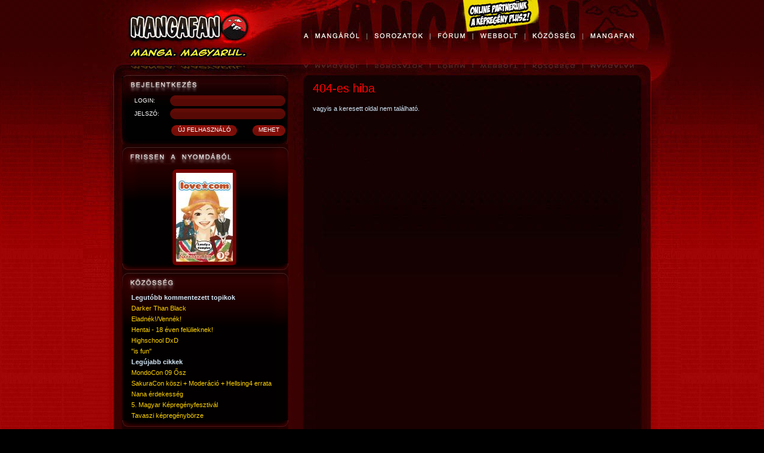

--- FILE ---
content_type: text/html; charset=utf-8
request_url: http://mangafan.hu/index.php?module=roles&amp;func=registration&amp;mangasid=0sufobhrbd70ucuogr09ld55l1
body_size: 2909
content:
<!DOCTYPE html PUBLIC "-//W3C//DTD XHTML 1.0 Transitional//EN" "http://www.w3.org/TR/xhtml1/DTD/xhtml1-transitional.dtd">
<html xmlns="http://www.w3.org/1999/xhtml" lang="hu">
<head>
<title>Mangafan.hu</title>
<meta http-equiv="Content-Type" content="text/html; charset=UTF-8" />
<meta name="description" content="">
<meta name="verify-v1" content="hkFPwuAXgNIEApAEQayKC7qu6DijWg4V/ATYCueKvKs=" />
<base href="http://mangafan.hu/" />
<link rel="stylesheet" type="text/css" href="/themes/mangafan/css/text_style.css" media="screen" />
<link rel="stylesheet" type="text/css" href="/themes/mangafan/css/screen.css" media="screen" />
<link rel="stylesheet" type="text/css" href="/themes/mangafan/css/style.css" media="print" />
<link rel="stylesheet" type="text/css" href="/themes/mangafan/css/print.css" media="print" />
<!--[if lte IE 7]>
<link rel="stylesheet" type="text/css" href="/themes/mangafan/css/style-ie.css" />
<![endif]-->
<link rel="stylesheet" href="/themes/mangafan/css/lightbox.css" type="text/css" media="screen" />
<script src="/themes/mangafan/js/prototype.js" type="text/javascript"></script>
<script src="/themes/mangafan/js/scriptaculous.js?load=effects" type="text/javascript"></script>
<script src="/themes/mangafan/js/lightbox.js" type="text/javascript"></script>
</head>
<body>
<div id="topbackground">
<div id="bgwrapper">
<div id="page">
  <div id="content">
  	<div id="header">﻿<ul id="menu">
	<li id="m_a_mangarol">
		<span>A_MANGÁRÓL</span>
		<ul class="toplevel">
			<li class="top">&nbsp;</li>
			<li><a href="/a_mangarol/tortenet">Történet</a></li>
			<li><a href="/a_mangarol/stilus">Stílus</a></li>
			<li class="last"><a href="/a_mangarol/iranyzatok">Irányzatok</a></li>
			<!--li><a href="/a_mangarol/kultura">Kultúra</a></li-->
			<li class="bottom">&nbsp;</li>
		</ul>
	</li>
	<li id="m_sorozatok">
		<span>Kiadványok</span>
		<ul class="toplevel">
			<li class="top">&nbsp;</li>
			<li><a href="/kiadvanyok/mangak">Mangák</a></li>
			<li><a href="/kiadvanyok/mondo">MONDO magazin</a></li>
			<li><a href="/kiadvanyok/mangak/damagereport/1">Damage Report</a></li>
			<li><a href="/kiadvanyok/dvdk">DVD-k</a></li>
			<li class="last"><a href="/kiadvanyok/holkaphato">Hol kapható?</a></li>
			<li class="bottom">&nbsp;</li>
		</ul>
	</li>
	<li id="m_forum">
		<a href="/forum"><span>Fórum</span></a>
	</li>
	<li id="m_webbolt">
		<a href="/webbolt"><span>Webbolt</span></a>
	</li>
	<li id="m_kozosseg">
		<span>Közösség</span>
		<ul class="toplevel">
			<li class="top">&nbsp;</li>
			<li><a href="/kozosseg/esemenyek">Események</a></li>
			<li><a href="/kozosseg/forditoiblog">Fordítói blog</a></li>
			<li class="last"><a href="/kozosseg/szerkesztoiblog">Szerkesztői blog</a></li>
			<!--li class="last"><a href="/kozosseg/letoltesek">Letöltések</a></li-->
			<li class="bottom">&nbsp;</li>
		</ul>
	</li>
	<li id="m_mangafan">
		<span>Mangafan</span>
		<ul class="toplevel">
			<li class="top">&nbsp;</li>
			<li><a href="mangafan/akiado">A kiadó</a></li>
			<li><a href="mangafan/media">Média</a></li>
			<li><a href="mangafan/kapcsolat">Kapcsolat</a></li>
			<li><a href="mangafan/jognyilatkozat">Jognyilatkozat</a></li>
			<li><a href="mangafan/fanartpolitika">Fan-art politika</a></li>
			<li class="last"><a href="mangafan/allaspont">Álláspont rajongói fordítások</a></li>
			<li class="bottom">&nbsp;</li>
		</ul>
	</li>
</ul> <a href="http://mangafan.hu/" id="gohome"></a><a href="http://mangafan.hu/webbolt" id="tabla"></a></div>
	<div id="footer">
    	<div id="leftcolumn">
    	<div class="leftblock" style="background-image: none; margin-bottom:2px">
<div class="topbgwrapper" style="background-image: none;">
<div class="bottombgwrapper" style="background-image: none; padding-top:0px">
	<img src="/themes/mangafan/images/leftcol_title_login.jpg" alt="" id="leftBlockTitle" />
	<form id="loginform" action="?module=roles&amp;func=login" method="post" class="sidebar">
		<div class="row">
			<label for="loginnev">LOGIN:</label>
			<input type="text" class="logintext" id="loginnev" name="loginnev" value="" />
		</div>
		<div class="row">
			<label for="loginjelszo">JELSZÓ:</label>
			<input type="password" class="logintext" id="loginjelszo" name="loginjelszo" />
		</div>
		<div class="row" style="float:right">
			<input type="hidden" name="redirecturl" value="http://mangafan.hu/index.php?module=roles&amp;func=registration&amp;mangasid=0sufobhrbd70ucuogr09ld55l1" />
			<input  style="margin-right:23px" type="button" class="mediumbutton" value="ÚJ FELHASZNÁLÓ" onClick="location='http://mangafan.hu/regisztracio?mangasid=ouek51ugb4mfe1rf7d5rqbp7p4'" />
			<input type="submit" class="mehet" value="MEHET" />
		</div>
	</form>
</div>
</div>
</div>

<div class="leftblock">
	<div class="topbgwrapper">
		<div class="bottombgwrapper" style="">
			<img src="/themes/mangafan/images/leftcol_title_lastbook.jpg" alt="" id="leftBlockTitle" />
			<div style="width:127px; margin:auto;">
				<div class="top-volume-logo-medium" style="float:left;margin:8px;"><div class="bot-volume-logo-medium"><a href="/kiadvanyok/mangak/lovecom/9"><img class="volume-logo" src="/index.php?module=images&amp;func=display&amp;id=16884&amp;width=95" alt="" /></a></div></div>
								<div style="clear:both;"></div>
							</div>
		</div>
	</div>
</div><div class="leftblock">
	<div class="topbgwrapper">
		<div class="bottombgwrapper">
			<img src="/themes/mangafan/images/leftcol_title_kozosseg.jpg" alt="" class="leftBlockTitle" />
			<div style="padding-left:15px; padding-bottom:10px; padding-top:3px; padding-right:15px">
			<b>Legut&oacute;bb kommentezett topikok</b><br />
						<a href="/forum/topic/420">Darker Than Black</a><br />
						<a href="/forum/topic/99">Eladnék!/Vennék!</a><br />
						<a href="/forum/topic/340">Hentai - 18 éven felülieknek!</a><br />
						<a href="/forum/topic/414">Highschool DxD</a><br />
						<a href="/forum/topic/63">"is fun"</a><br />
			
			<b>Leg&uacute;jabb cikkek</b><br />
						<a href="/kozosseg/esemenyek/39">MondoCon 09 Ősz</a><br />
						<a href="/kozosseg/szerkesztoiblog/36">SakuraCon köszi + Moderáció + Hellsing4 errata</a><br />
						<a href="/kozosseg/szerkesztoiblog/35">Nana érdekesség</a><br />
						<a href="/kozosseg/szerkesztoiblog/34">5. Magyar Képregényfesztivál</a><br />
						<a href="/kozosseg/szerkesztoiblog/33">Tavaszi képregénybörze</a><br />
						</div>
		</div>
	</div>
</div><div class="leftblock">
	<div class="topbgwrapper">
		<div class="bottombgwrapper">
			<img src="/themes/mangafan/images/leftcol_title_shoutbox.jpg" alt="" class="leftBlockTitle" />
			<div style="padding-left:15px; padding-bottom:0px; padding-top:3px; padding-right:15px">
				<div>
										<div class="shoutbox-line0">
						K.CSABA: &quot;Sziasztok! Attól függetlenül, hogy a webbolt megszűnt, a Death Note mangákat kiadjátok végig? Köszi a választ.&quot; Ez engem is érdekelne.					</div>
										<div class="shoutbox-line1">
						SHINMON1_BENIMARU7: Sziasztok! A MONDO 3. évfolyam 9. számát hogyan tudom előrendelni?					</div>
										<div class="shoutbox-line0">
						PANKII: Kedves Mangafan! Azután érdeklődnék, hogy DvD-ket még lehetséges innen rendelni?					</div>
										<div class="shoutbox-line1">
						GABRIELLA0807: Kedves Mangafan, hogyan tudom törölni a profilomat? Köszönöm előre is.					</div>
										<div class="shoutbox-line0">
						 GRéTA: Sziasztok! A webbolt végleg bezárt vagy csak egy időre?					</div>
									</div>
				<div align="center"><a href="/shoutbox">Tov&aacute;bbi bejegyz&eacute;sek</a></div>
			</div>
										<div align="center" style="padding-bottom:10px;">Az &uuml;zenetk&uuml;ld&eacute;shez be kell jelentkezni!</div>
						</div>
	</div>
</div><div class="leftblock">
	<div class="topbgwrapper">
		<div class="bottombgwrapper" style="background-image: none;">
			<img src="/themes/mangafan/images/leftcol_title_invite.jpg" alt="" class="leftBlockTitle" />
		<form id="invite" action="?module=form&amp;func=invite" method="post" class="sidebar">
		<div class="row">
			<label for="email">E-mail:</label>
			<input type="text" class="logintext" id="email" name="email" value="" />
		</div>
		<div class="row" style="float:right">
			<input type="submit" class="button mehet" value="MEHET" />
		</div>
	</form>
		</div>
	</div>
</div>		</div>
		<div id="main">
    	<h1>404-es hiba</h1>vagyis a keresett oldal nem található.		</div>
  		<div class="clearfloat">&nbsp;</div>
	</div>
  </div>
</div>
</div>
</div>
<script type="text/javascript">
var gaJsHost = (("https:" == document.location.protocol) ? "https://ssl." : "http://www.");
document.write(unescape("%3Cscript src='" + gaJsHost + "google-analytics.com/ga.js' type='text/javascript'%3E%3C/script%3E"));
</script>
<script type="text/javascript">
var pageTracker = _gat._getTracker("UA-770401-2");
pageTracker._initData();
pageTracker._trackPageview();
</script>
</body>
</html>


--- FILE ---
content_type: text/css
request_url: http://mangafan.hu/themes/mangafan/css/leftblock.css
body_size: 902
content:
/* Left Column*/

#page #content #leftcolumn {
	width: 280px;
	position: relative;
	left:16px;
	float: left;
	background-repeat: repeat-y;
	margin-right:20px;
}

#leftcolumn .leftblock {
	position: relative;
	margin: auto;
	margin-bottom:0px;
	margin-top:0px;
	background-image: url(../images/new/balbox_hatter.png);
	background-repeat: repeat-y;
}

.leftblock .topbgwrapper {
	background-image: url(../images/new/balbox_felso.png);
	background-repeat: no-repeat;
}

.leftblock .bottombgwrapper {
	background-image: url(../images/new/balbox_also.png);
	background-repeat: no-repeat;
	background-position:bottom left;
	width: 278px;
	padding-top:5px;
}

#leftcolumn #leftblock-first {
	position: relative;
	margin: auto;
	margin-bottom:0px;
}

#leftblock #topbgwrapper-first {
}

#leftblock #bottombgwrapper-first {
	width: 278px;
}

#leftcolumn div.loggedin .bottombgwrapper,
#leftcolumn div.loggedin .topbgwrapper,
#leftcolumn div.loggedin{
	height:122px;
	background-image: none;
}

#leftcolumn div.loggedin form.sidebar {
	margin: 0px 10px 0px 10px;
}

#leftcolumn div.loggedin div.top-avatar{
	margin-right:13px;
}

#leftcolumn div.loggedin div.modify_profil{
	padding-top:5px;
}
div.kilep{
	padding-top:8px;
	float:right;

}

input.kilep {
	font-size: 10px;
	color: white;
	font-family: Verdana, Arial, Helvetica, sans-serif;
	border: 0;
	height: 18px;
	padding-bottom: 3px;
	cursor: pointer;
	width: 45px;
	background: url(../images/buttons/inputbutton_kilep.png);
	* background:none;
	* filter: expression("progid:DXImageTransform.Microsoft.AlphaImageLoader(src='" + document.getElementsByTagName("BASE")[0].href + "themes/mangafan/images/buttons/inputbutton_kilep.png', sizingMethod=image)");
}

input.kilep:hover,
input.kilepHover {
	background: url(../images/buttons/inputbutton_kilep_hover.png);
	* background:none;
	* filter: expression("progid:DXImageTransform.Microsoft.AlphaImageLoader(src='" + document.getElementsByTagName("BASE")[0].href + "themes/mangafan/images/buttons/inputbutton_kilep_hover.png', sizingMethod=image)");

}

img#leftBlockTitle,
img.leftBlockTitle {
	padding-top: 7px;
	padding-left: 10px;
}

div.row {
	clear: both;
	margin-bottom: 4px;
	margin-top: 4px;
	min-height: 18px;
}

div#leftcolumn form.sidebar {
	margin: 0px 5px 0px 20px;
}
div#leftcolumn form.sidebar label {
	float: left;
	width: 50px;
	font-size: 10px;
	color: white;
	font-family: Verdana, Arial, Helvetica, sans-serif;
}
input.logintext {
	float: right;
	width: 185px;
	height: 14px;
	padding: 2px 4px;
	font-size: 10px;
	color: white;
	font-family: Verdana, Arial, Helvetica, sans-serif;
	border: 0;
	background: url(../images/textfields/inputtext_medium.png);
	* background:none;
	* filter: expression("progid:DXImageTransform.Microsoft.AlphaImageLoader(src='" + document.getElementsByTagName("BASE")[0].href + "themes/mangafan/images/textfields/inputtext_medium.png', sizingMethod=image)");

}

div#leftcolumn form.sidebar,
div#leftcolumn div.loggedin form{
	height: 80px;
	margin-top: 5px;
}
div#leftcolumn form#invite,
div#leftcolumn form#shoutbox{
	height: 45px;
	margin-top: 5px;
	padding-bottom:5px;
}
